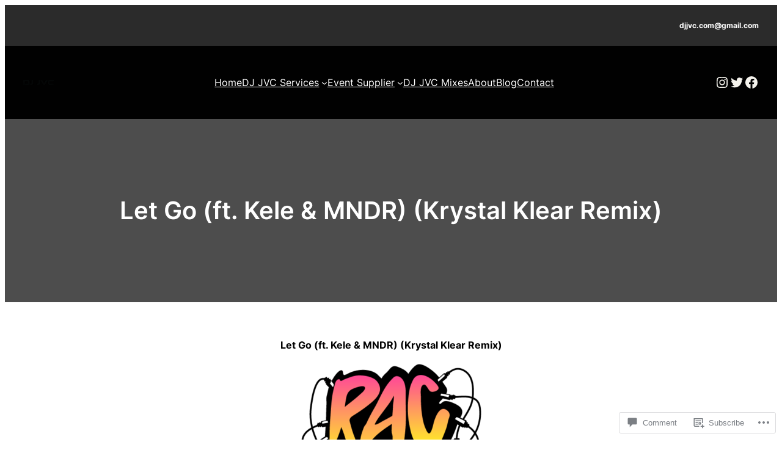

--- FILE ---
content_type: text/css;charset=utf-8
request_url: https://s0.wp.com/?custom-css=1&csblog=36pGk&cscache=6&csrev=201
body_size: 225
content:
div[class*="subscribe"],div[id*="subscribe"],div[class*="login"],div[id*="login"],iframe[class*="subscribe"],iframe[class*="login"],.jetpack-subscribe-widget,.wp-block-jetpack-subscriptions,a[href*="subscribe"],a[href*="login"],button[class*="subscribe"],button[class*="login"],.fixed-subscribe,.sticky-subscribe,#floating-subscribe,#floating-login,#subscribe-floating,#subscribe-popup{display:none !important;visibility:hidden !important;opacity:0 !important;pointer-events:none !important;position:absolute !important;bottom:-9999px !important}#cookie-law-info-bar,.cookie-notice,#cookie-banner{display:none !important}@media only screen and (max-width: 768px){.footer-subscribe,.subscribe-section,.footer-newsletter{display:none !important}}#eu-cookie-law,#cookie-law-info-bar,#cookie-banner,#cookie-notice,#cookie-policy,#cookie-consent,#wpca_bar,#moove_gdpr_cookie_info_bar,div[class*="cookie"],section[class*="cookie"],footer[class*="cookie"],.popup-cookie,.cookie-consent,.cookie,.cookie-banner,.cookiebar,.cookie-container,.cookie-message{display:none !important;visibility:hidden !important;opacity:0 !im}